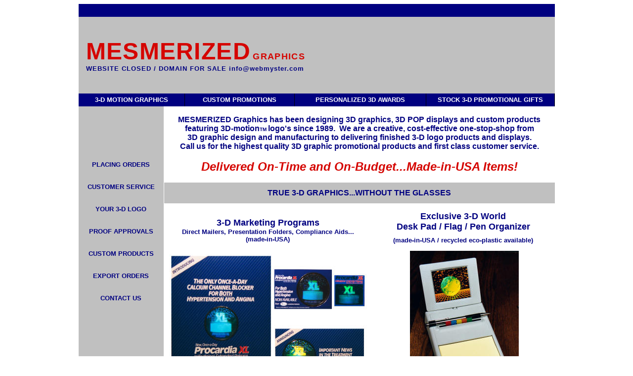

--- FILE ---
content_type: text/html
request_url: http://mesmerized.com/
body_size: 3249
content:
<html>

<head>
<meta http-equiv="Content-Language" content="en-us">
<meta http-equiv="Content-Type" content="text/html; charset=windows-1252">
<title>MesMerized.com - 3D Logo Business Gift, 3D Logo Promotional Items and 
Corporate Gifts</title>
<meta name="description" 


content="Custom 3-D Graphics and 3D Logo Promotional Event Giveaways, POP Displays and 3D Marketing Materials.">
</head>

<body>

<div align="center">

<table cellpadding="0" 
cellspacing="0" 
width="954" 
height="1908">
	<!-- MSTableType="layout" -->
	<tr>
		<td valign="top" 
 colspan="7" 
 height="26">
		<table cellpadding="0" cellspacing="0" border="0" width="100%" height="100%">
			<!-- MSCellFormattingTableID="2" -->
			<tr>
				<td valign="top" height="100%" width="100%" bgcolor="#000080">
				<!-- MSCellFormattingType="content" -->
				&nbsp;</td>
			</tr>
		</table>
		</td>
	</tr>
	<tr>
		<td valign="middle" 
  colspan="7" 
  height="155">
		<table cellpadding="0" cellspacing="0" border="0" width="100%" height="100%">
			<!-- MSCellFormattingTableID="1" -->
			<tr>
				<td bgcolor="#C0C0C0" height="100%" width="100%">
				<!-- MSCellFormattingType="content" -->
				<table border="0" width="100%" height="100%" cellpadding="15" cellspacing="0">
					<tr>
						<td align="left">
						<p align="left">
						<span style="letter-spacing: 1pt; font-variant:small-caps">
						<b>
						<font face="Arial" 
      color="#D50500" size="7">MESMERIZED</font><font face="Arial" 
      color="#D50500" size="1"> </font>
						<font face="Arial" 
      color="#D50500" size="4"> GRAPHICS</font></b></span><b><font 
      face="Arial" 
      color="#000080" size="5"><br>
						</font></b>
						<span style="letter-spacing: 1px; font-weight: 700">
						<font face="Arial" 
      color="#000080" 
      size="2">WEBSITE CLOSED / DOMAIN FOR SALE info@webmyster.com</font><font face="Arial" 
      color="#000080" 
      size="1"></font></span>
						<span style="font-weight: 700; letter-spacing: 1px">
						<font face="Arial" size="2" color="#000080"></font></span></td>
						<td align="right">
						<p align="right">
						<span style="font-weight: 700">
						<font face="Arial" 
      size="4" 
      color="#000080"><br>
						<br>
						&nbsp;&nbsp;<br>
						</font>
						</span><b>
						<font size="2" color="#000080" 
      face="Arial"><br>
						</font><font face="Arial" size="1">
						<a href=>
						</a></font></b></td>
					</tr>
				</table>
				</td>
			</tr>
		</table>
		</td>
	</tr>
	<tr>
		<td bgcolor="#000080" 
  colspan="3">
		<p align="center">
		<b>
		<font face="Arial" 
  color="#FFFFFF">
		<a style="color: #FFFFFF; font-family: Arial; font-size: 10pt; font-weight: bold; text-decoration: none" href="3D-motion-graphics-A.htm">
		<font size="2" color="#FFFFFF">3-D
		</font></a>
		</font>
		<a style="color: #FFFFFF; font-family: Arial; font-weight: bold; font-size: 10pt; text-decoration: none" href="3D-motion-graphics-A.htm">
		<font size="2" face="Arial" color="#FFFFFF">MOTION 
		GRAPHICS</font></a></b></td>
		<td bgcolor="#000080" 
  style="border-left-style: solid; border-left-width: 1px; border-right-style: solid; border-right-width: 1px; border-top-width: 1px; border-bottom-width: 1px" 
  
  align="center">
		<p align="center">
		<b>
		<a style="color: #FFFFFF; font-family: Arial; font-size: 10pt; font-weight: bold; text-decoration: none" href="Custom-3D-Promotions-A.htm">
		<font face="Arial" 
  size="2" 
  color="#FFFFFF">
		CUSTOM 
		PROMOTIONS</font></a></b></td>
		<td bgcolor="#000080" 
  align="center" 
  colspan="2">
		<b>
		<a style="color: #FFFFFF; font-family: Arial; font-size: 10pt; font-weight: bold; text-decoration: none" href="Personalized-3D-Awards-A.htm">
		<font face="Arial" 
  size="2" 
  color="#FFFFFF">
		PERSONALIZED 
		3D 
		AWARDS</font></a></b></td>
		<td bgcolor="#000080" 
  style="border-left-style: solid; border-left-width: 1px; border-right-style: solid; border-right-width: 1px; border-top-width: 1px; border-bottom-width: 1px" 
  align="center" height="26">
		<b>
		<a href="menu-digital-cameras-webcams.htm" 
  style="text-decoration: none">
		<font face="Arial" 
  size="2" 
  color="#FFFFFF">
		<a style="color: #FFFFFF; font-family: Arial; font-size: 10pt; font-weight: bold; text-decoration: none" href="Stock-promotional-gifts-A.htm">STOCK 
		3-D
		</a>
		</font>
		</a>
		<a style="color: #FFFFFF; font-family: Arial; font-size: 10pt; font-weight: bold; text-decoration: none" href="Stock-promotional-gifts-A.htm">
		<font face="Arial" 
  size="2" 
  color="#FFFFFF">
		PROMOTIONAL 
		GIFTS</font></a></b></td>
		</tr>
	<tr>
		<td valign="top" 
  rowspan="8" 
  align="center">
		<table cellpadding="0" cellspacing="0" border="0" width="100%" height="100%">
			<!-- MSCellFormattingTableID="4" -->
			<tr>
				<td bgcolor="#C0C0C0" 
    align="center">
				<!-- MSCellFormattingType="content" -->
				<table border="0" 
    width="160" 
    cellpadding="5" 
    cellspacing="0" 
    height="1271">
					<tr>
						<td valign="top" 
      height="1271" 
      width="150">
		<p align="center">
		<br>
		<br>
		&nbsp;<p align="center">
		<b>
						<font face="Arial Narrow" color="#000080" size="2">
		<span style="text-decoration: none">
		<font color="#000080">
		<a style="font-family: Arial; color: #000080; text-decoration: none" href="form-placing-orders-A.htm">
		PLACING ORDERS</a></font></span></font><font face="Arial" size="2"><br>
		<br>
		<br>
		</font>
						<font face="Arial Narrow" color="#000080" size="2">
		<span style="text-decoration: none">
		<font color="#000080">
		<a style="font-family: Arial; text-decoration: none" href="form-customer-service-A.htm">
		<font color="#000080">CUSTOMER SERVICE</font></a></font></span></font><font face="Arial" size="2"><br>
		<br>
		<br>
		</font>
						<font face="Arial Narrow" color="#000080" size="2">
		<span style="text-decoration: none">
		<font color="#000080">
		<a style="font-size: 10pt; font-family: Arial; text-decoration: none" href="form-company-3D-logo-A.htm">
		<font color="#000080">YOUR 3-D LOGO</font></a></font></span></font><font face="Arial" size="2"><br>
		<br>
		<br>
		</font>
						<font face="Arial Narrow" size="2" color="#000080">
		<span style="text-decoration: none">
		<font color="#000080">
		<a style="font-family: Arial; font-size: 10pt; text-decoration: none" href="form-proof-approval-A.htm">
		<font color="#000080">PROOF APPROVALS</font></a></font></span></font><font face="Arial" size="2"><br>
		<br>
		<br>
		</font>
		<span style="text-decoration: none">
		<font color="#000080" face="Arial Narrow" size="2">
		<a style="font-family: Arial; font-size: 10pt; color: #000080; text-decoration: none" href="form-custom-3D-products-A.htm">CUSTOM PRODUCTS</a></font><font face="Arial" size="2" color="#000080"><br>
		<br>
		<br>
		</font>
						<font face="Arial Narrow" size="2" color="#000080">
		<font color="#000080">
		<a style="color: #000080; font-family: Arial; font-size: 10pt; text-decoration: none" href="form-export-orders-A.htm">EXPORT ORDERS</a></font><font face="Arial" size="2" color="#000080"><br>
		<br>
		<br>
		</font>
		<font color="#000080">
		<a style="font-family: Arial; font-size: 10pt; color: #000080; text-decoration: none" href="form-contacts-A.htm">CONTACT US</a></font></font></span><font face="Arial" size="2"><br>
		<br>
		&nbsp;</font></b></td>
					</tr>
				</table>
				</td>
			</tr>
		</table>
		</td>
		<td rowspan="2"></td>
		<td colspan="5" align="center" 
  
  style="font-family: Arial; color: #0000FF; margin-bottom: 10" 
  height="43">
		<p align="center">
		<font color="#000080">
		<b>
		<i>
		<br>
		</i>MESMERIZED Graphics 
		has 
		been 
		designing 
		3D 
		graphics, 3D POP displays 
		and 
		custom 
		products<br>
		featuring 
		3D-motion<font 
  size="1">TM
		</font>
		logo's 
		since 
		1989.&nbsp; 
		We 
		are 
		a 
		creative, cost-effective 
		one-stop-shop
		from<br>
		3D graphic design and manufacturing to delivering finished 3-D 
		logo products and displays.<br>
		Call us for the highest quality 3D graphic promotional products and 
		first class customer service.<br>
		<br>
		</b></font>
		<i> 
		<b>
		<font color="#D50500" size="5">
		Delivered On-Time 
		and 
		On-Budget...Made-in-USA Items!</font><font color="#000080"><br>
		&nbsp;</font></b></i></td>
	</tr>
	<tr>
		<td colspan="5" align="center" 
  
  style="font-family: Arial; color: #0000FF; margin-bottom: 10" 
  height="42" bgcolor="#C0C0C0">
		<b><font color="#000080">TRUE 3-D GRAPHICS...WITHOUT THE GLASSES</font></b></td>
	</tr>
	<tr>
		<td></td>
		<td colspan="3" height="411">
		<table cellpadding="0" cellspacing="0" border="0" width="100%" height="100%">
			<!-- MSCellFormattingTableID="3" -->
			<tr>
				<td height="100%" width="100%">
				<!-- MSCellFormattingType="content" -->
				<table border="0" width="100%" height="100%" cellpadding="10" cellspacing="0">
					<tr>
						<td width="100%" height="100%" valign="middle">
		<p align="center">
		<font face="Arial" size="4" color="#000080">
		<b>3-D Marketing Programs</b><br>
		</font>
		<b>
		<font color="#000080" 
  face="Arial" size="2">
		Direct Mailers, Presentation Folders, Compliance Aids...<br>
		(made-in-USA)<br>
		</font><font color="#D50500" size="1" face="Arial"><br>
		<br>
		</font>
		<font color="#D50500" size="5" face="Arial">
		<a href="3D-XL-presentation-folder-kit.jpg">
		<img border="0" 
  src="3D-XL-presentation-folder-kit_small.jpg" 
  xthumbnail-orig-image="3D-XL-presentation-folder-kit.jpg" width="400" height="272"></a></font></b><br>
&nbsp;</td>
					</tr>
				</table>
				</td>
			</tr>
		</table>
		</td>
		<td align="center" 
  colspan="2" 
  height="277"><p>
		<b>
		<font size="2" 
  color="#D50500">
		<br>
		</font>
		</b>
		<font face="Arial" size="4" color="#000080">
		<b>Exclusive 
		3-D 
		World<br>
		Desk 
		Pad 
		/ 
		Flag 
		/ 
		Pen 
		Organizer<br>
		</b>
		</font>
		<b>
		<font color="#000080" 
  face="Arial" size="2">
		(made-in-USA 
		/ 
		recycled 
		eco-plastic 
		available)</font><font 
  size="5" 
  color="#D50500"><br>
		</font>
		<font color="#D50500" 
  size="1">
		<br>
		</font>
		</b>&nbsp;<a 
  href="019_16web.jpg"><img 
  border="0" 
  src="019_16web_small.jpg" 
  xthumbnail-orig-image="019_16web.jpg" width="220" height="304"></a><br>
		&nbsp;</td>
	</tr>
	<tr>
		<td></td>
		<td colspan="3">
		<p align="center">
		<b>
		<font color="#000080" size="4" face="Arial">
		3-D 
		Hologram <br>
		POP/POS Counter, 
		Floor 
		and<br>
		Trade 
		Show 
		Displays</font><font color="#D50500" size="5" face="Arial"><br>
		</font>
		<font color="#000080" 
  face="Arial" size="2">
		(made-in-USA)</font><font color="#D50500" size="5" face="Arial"><br>
		</font></b>
		<font size="1"><br>
		</font><a href="3D-Lescol-trade-show-detailer.jpg">
		<img border="0" src="3D-Lescol-trade-show-detailer_small3.jpg" xthumbnail-orig-image="3D-Lescol-trade-show-detailer.jpg" width="199" height="230"></a></td>
		<td align="center" 
  
  colspan="2"><p align="center">
		<b>
		<font face="Arial" 
  color="#D50500" 
  size="5">
		<br>
		</font>
		<font face="Arial" 
  size="4" 
  color="#000080">
		Custom 
		3D-motion</font><font face="Arial" 
  size="1" 
  color="#000080">TM</font><font face="Arial" 
  size="4" 
  color="#000080"> 
		Logo<br>
		Desk 
		Clock 
		Weather 
		Station</font><font 
  face="Arial" 
  size="5" 
  color="#000080"><br>
		</font>
		<font size="2" color="#000080" face="Arial">(Corporate Business 
		Incentive Gift</font><font color="#D50500" 
  face="Arial">)<br>
		<font size="1">
		<br>
		</font></font>
		</b>
		<a href="3Dmotion-clock-timer-alarm-clock-calendar-179TC.jpg">
		<img border="0" 
  src="3Dmotion-clock-timer-alarm-clock-calendar-179TC_small.jpg" 
  xthumbnail-orig-image="3Dmotion-clock-timer-alarm-clock-calendar-179TC.jpg" width="370" height="227"></a><br>
		<br>
		<br>
		&nbsp;</td>
	</tr>
	<tr>
		<td></td>
		<td colspan="3">
		<p align="center">
		<b>
		<font face="Arial" 
  color="#000080" 
  size="1">
		<br>
		</font>
		<font face="Arial" 
  size="4" 
  color="#000080">
		Custom 
		3D-motion</font><font face="Arial" 
  size="1" 
  color="#000080">TM </font>
		<font face="Arial" 
  size="4" 
  color="#000080">
		Logo<br>
		Jumbo 
		Folder 
		Paper 
		Clip<br>
		</font>
		<font color="#000080" 
  face="Arial" size="2">
		(made-in-USA 
		/ 
		recycled 
		eco-plastic 
		available)</font><font 
  face="Arial" 
  size="5" 
  color="#D50500"><br>
		</font>
		<font face="Arial" 
  color="#D50500" 
  size="1">
		<br>
		<a href="3D-jumbo-folder-paper-clip-bookmark-Clip010_15a.jpg">
		<img border="0" src="3D-jumbo-folder-paper-clip-bookmark-Clip010_15a_small.jpg" xthumbnail-orig-image="3D-jumbo-folder-paper-clip-bookmark-Clip010_15a.jpg" width="350" height="189"></a></font></b></td>
		<td align="center" 
  colspan="2" 
  height="318"><p align="center">
		<b>
		<font face="Arial" 
  color="#D50500" 
  size="1">
		<br>
		</font>
		<font face="Arial" 
  size="4" 
  color="#000080">
		Custom 
		3D-motion</font><font face="Arial" 
  size="1" 
  color="#000080">TM</font><font face="Arial" 
  size="4" 
  color="#000080"> 
		Logo<br>
		Wallet 
		Fat-Calculator 
		Card</font><font 
  face="Arial" 
  size="5" 
  color="#D50500"><br>
		</font>
		<font color="#000080" 
  face="Arial" size="2">
		(made-in-USA 
		/ 
		recycled 
		eco-paper available)</font><font 
  face="Arial" 
  size="5" 
  color="#D50500"><br>
		</font>
		</b>
		<font size="1">
		<br>
		</font>
		<a href="3D-pocket-fat-calculator-Lescol.jpg">
		<img border="0" src="3D-pocket-fat-calculator-Lescol_small.jpg" xthumbnail-orig-image="3D-pocket-fat-calculator-Lescol.jpg" width="300" height="189"></a><br>
		&nbsp;</td>
	</tr>
	<tr>
		<td></td>
	</tr>
	<tr>
		<td></td>
		<td></td>
		<td></td>
		<td></td>
		<td></td>
		<td height="1"></td>
		</tr>
	<tr>
		<td></td>
		<td valign="top" 
  align="center" 
  colspan="5" 
  height="18">&nbsp;</td>
	</tr>
	<tr>
		<td valign="top" 
  colspan="7" 
  height="404">

<table cellpadding="0" cellspacing="0" width="954" align="left" id="table1" height="134">
	<!-- MSTableType="layout" -->
	<tr>
		<td valign="top" height="26" align="left" bgcolor="#000080">
		<p align="center">&nbsp;</td>
	</tr>
	<tr>
		<td valign="top" align="left" height="82">
		<p align="center">
		<br>
		<font color="#000080" face="Arial" size="1">*Prices are in US$ and are 
		subject to change without notice / not responsible for typographical 
		errors.<br>
		**This website is copyright protected, copying in whole or part is 
		prohibited without written permission.<br>
		***For more exclusive usb flash drives with 3D-motion logo contact
		<a href="http://www.computerflashdrives.com/">www.computerflashdrives.</a>&nbsp;<br>
		</font><font face="Arial"><font size="1" color="#000080">Copyright © 
		2001-.2016 mesmerized.com</font>&nbsp;&nbsp; 
		<font size="1">
		<a href="mailto:info@mesmerized.com">info</a></font><font color="#800000" size="1"><a href="mailto:info@mesmerized.com">@mesmerized.com</a>&nbsp;</font></font><font color="#800000" size="1" face="Arial"><br>
&nbsp;</font></td>
	</tr>
	<tr>
		<td height="26" width="954">&nbsp;</td>
	</tr>
</table>

		</td>
	</tr>
	<tr>
		<td width="172"></td>
		<td width="1"></td>
		<td width="38"></td>
		<td width="204">
		</td>
		<td width="142">
		</td>
		<td width="118">
		</td>
		<td height="2" 
  width="279">
		</td>
	</tr>
</table>

</div>

</body>

</html>
